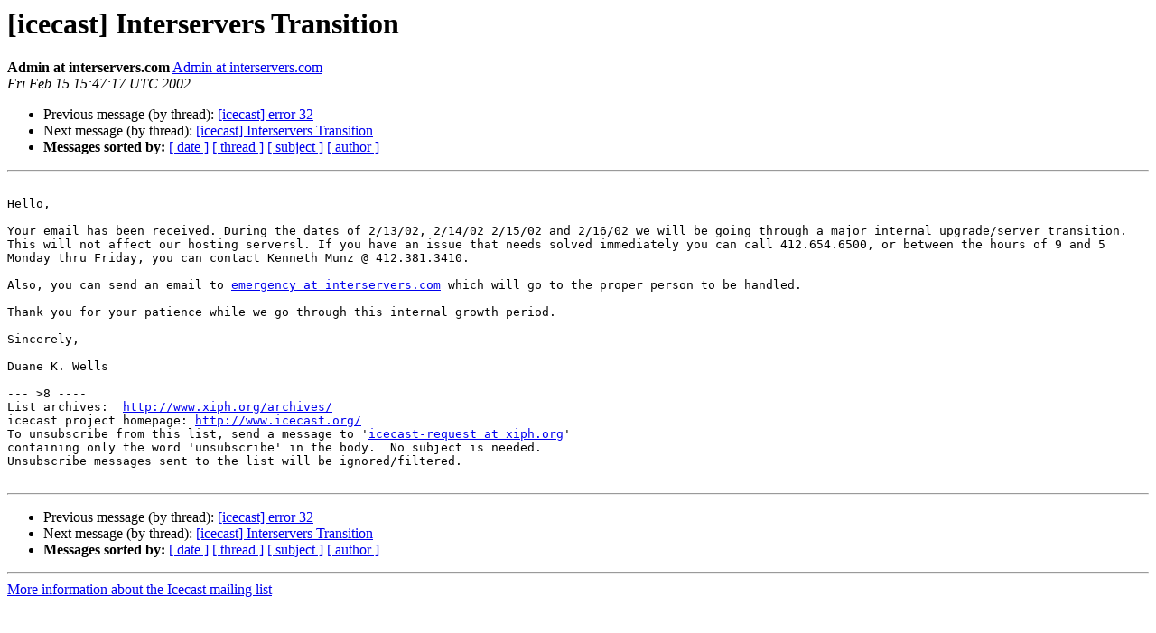

--- FILE ---
content_type: text/html
request_url: http://lists.xiph.org/pipermail/icecast/2002-February/002325.html
body_size: 1438
content:
<!DOCTYPE HTML PUBLIC "-//W3C//DTD HTML 4.01 Transitional//EN">
<HTML>
 <HEAD>
   <TITLE> [icecast] Interservers Transition
   </TITLE>
   <LINK REL="Index" HREF="index.html" >
   <LINK REL="made" HREF="mailto:icecast%40xiph.org?Subject=Re%3A%20%5Bicecast%5D%20Interservers%20Transition&In-Reply-To=%3CE16bkZx-000855-00%40webhost1.interservers.com%3E">
   <META NAME="robots" CONTENT="index,nofollow">
   <style type="text/css">
       pre {
           white-space: pre-wrap;       /* css-2.1, curent FF, Opera, Safari */
           }
   </style>
   <META http-equiv="Content-Type" content="text/html; charset=us-ascii">
   <LINK REL="Previous"  HREF="002324.html">
   <LINK REL="Next"  HREF="002326.html">
 </HEAD>
 <BODY BGCOLOR="#ffffff">
   <H1>[icecast] Interservers Transition</H1>
    <B>Admin at interservers.com</B> 
    <A HREF="mailto:icecast%40xiph.org?Subject=Re%3A%20%5Bicecast%5D%20Interservers%20Transition&In-Reply-To=%3CE16bkZx-000855-00%40webhost1.interservers.com%3E"
       TITLE="[icecast] Interservers Transition">Admin at interservers.com
       </A><BR>
    <I>Fri Feb 15 15:47:17 UTC 2002</I>
    <P><UL>
        <LI>Previous message (by thread): <A HREF="002324.html">[icecast] error 32
</A></li>
        <LI>Next message (by thread): <A HREF="002326.html">[icecast] Interservers Transition
</A></li>
         <LI> <B>Messages sorted by:</B> 
              <a href="date.html#2325">[ date ]</a>
              <a href="thread.html#2325">[ thread ]</a>
              <a href="subject.html#2325">[ subject ]</a>
              <a href="author.html#2325">[ author ]</a>
         </LI>
       </UL>
    <HR>  
<!--beginarticle-->
<PRE>

Hello,

Your email has been received. During the dates of 2/13/02, 2/14/02 2/15/02 and 2/16/02 we will be going through a major internal upgrade/server transition. This will not affect our hosting serversl. If you have an issue that needs solved immediately you can call 412.654.6500, or between the hours of 9 and 5 Monday thru Friday, you can contact Kenneth Munz @ 412.381.3410. 

Also, you can send an email to <A HREF="http://lists.xiph.org/mailman/listinfo/icecast">emergency at interservers.com</A> which will go to the proper person to be handled.

Thank you for your patience while we go through this internal growth period.

Sincerely,

Duane K. Wells

--- &gt;8 ----
List archives:  <A HREF="http://www.xiph.org/archives/">http://www.xiph.org/archives/</A>
icecast project homepage: <A HREF="http://www.icecast.org/">http://www.icecast.org/</A>
To unsubscribe from this list, send a message to '<A HREF="http://lists.xiph.org/mailman/listinfo/icecast">icecast-request at xiph.org</A>'
containing only the word 'unsubscribe' in the body.  No subject is needed.
Unsubscribe messages sent to the list will be ignored/filtered.

</PRE>

<!--endarticle-->
    <HR>
    <P><UL>
        <!--threads-->
	<LI>Previous message (by thread): <A HREF="002324.html">[icecast] error 32
</A></li>
	<LI>Next message (by thread): <A HREF="002326.html">[icecast] Interservers Transition
</A></li>
         <LI> <B>Messages sorted by:</B> 
              <a href="date.html#2325">[ date ]</a>
              <a href="thread.html#2325">[ thread ]</a>
              <a href="subject.html#2325">[ subject ]</a>
              <a href="author.html#2325">[ author ]</a>
         </LI>
       </UL>

<hr>
<a href="http://lists.xiph.org/mailman/listinfo/icecast">More information about the Icecast
mailing list</a><br>
</body></html>
